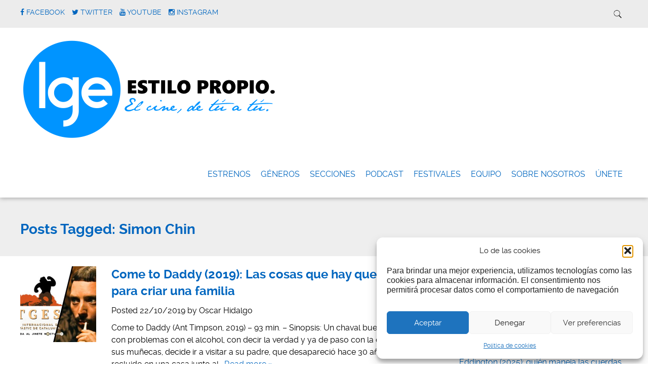

--- FILE ---
content_type: text/html; charset=UTF-8
request_url: https://lgecine.org/tag/simon-chin/
body_size: 13178
content:
<!doctype html>

<!--[if lt IE 7]><html lang="es" class="no-js lt-ie9 lt-ie8 lt-ie7"><![endif]-->
<!--[if (IE 7)&!(IEMobile)]><html lang="es" class="no-js lt-ie9 lt-ie8"><![endif]-->
<!--[if (IE 8)&!(IEMobile)]><html lang="es" class="no-js lt-ie9"><![endif]-->
<!--[if gt IE 8]><!--> <html lang="es" class="no-js"><!--<![endif]-->

	<head>
		<meta charset="utf-8">

				<meta http-equiv="X-UA-Compatible" content="IE=edge">

		<title>LGEcine | Simon Chin</title>

				<meta name="HandheldFriendly" content="True">
		<meta name="MobileOptimized" content="320">
		<meta name="viewport" content="width=device-width, initial-scale=1.0"/>

				<link rel="icon" href="https://lgecine.org/wp-content/uploads/2020/07/1elOmDNd_400x400.png">
		
		<link rel="pingback" href="https://lgecine.org/xmlrpc.php">
		<link rel="stylesheet" href="https://lgecine.org/wp-content/themes/simply-read/style.css">

				<meta name='robots' content='max-image-preview:large' />
	<style>img:is([sizes="auto" i], [sizes^="auto," i]) { contain-intrinsic-size: 3000px 1500px }</style>
	<link rel='dns-prefetch' href='//stats.wp.com' />
<link rel="alternate" type="application/rss+xml" title="LGEcine &raquo; Feed" href="https://lgecine.org/feed/" />
<link rel="alternate" type="application/rss+xml" title="LGEcine &raquo; Feed de los comentarios" href="https://lgecine.org/comments/feed/" />
<link rel="alternate" type="application/rss+xml" title="LGEcine &raquo; Etiqueta Simon Chin del feed" href="https://lgecine.org/tag/simon-chin/feed/" />
<script type="text/javascript">
/* <![CDATA[ */
window._wpemojiSettings = {"baseUrl":"https:\/\/s.w.org\/images\/core\/emoji\/16.0.1\/72x72\/","ext":".png","svgUrl":"https:\/\/s.w.org\/images\/core\/emoji\/16.0.1\/svg\/","svgExt":".svg","source":{"concatemoji":"https:\/\/lgecine.org\/wp-includes\/js\/wp-emoji-release.min.js"}};
/*! This file is auto-generated */
!function(s,n){var o,i,e;function c(e){try{var t={supportTests:e,timestamp:(new Date).valueOf()};sessionStorage.setItem(o,JSON.stringify(t))}catch(e){}}function p(e,t,n){e.clearRect(0,0,e.canvas.width,e.canvas.height),e.fillText(t,0,0);var t=new Uint32Array(e.getImageData(0,0,e.canvas.width,e.canvas.height).data),a=(e.clearRect(0,0,e.canvas.width,e.canvas.height),e.fillText(n,0,0),new Uint32Array(e.getImageData(0,0,e.canvas.width,e.canvas.height).data));return t.every(function(e,t){return e===a[t]})}function u(e,t){e.clearRect(0,0,e.canvas.width,e.canvas.height),e.fillText(t,0,0);for(var n=e.getImageData(16,16,1,1),a=0;a<n.data.length;a++)if(0!==n.data[a])return!1;return!0}function f(e,t,n,a){switch(t){case"flag":return n(e,"\ud83c\udff3\ufe0f\u200d\u26a7\ufe0f","\ud83c\udff3\ufe0f\u200b\u26a7\ufe0f")?!1:!n(e,"\ud83c\udde8\ud83c\uddf6","\ud83c\udde8\u200b\ud83c\uddf6")&&!n(e,"\ud83c\udff4\udb40\udc67\udb40\udc62\udb40\udc65\udb40\udc6e\udb40\udc67\udb40\udc7f","\ud83c\udff4\u200b\udb40\udc67\u200b\udb40\udc62\u200b\udb40\udc65\u200b\udb40\udc6e\u200b\udb40\udc67\u200b\udb40\udc7f");case"emoji":return!a(e,"\ud83e\udedf")}return!1}function g(e,t,n,a){var r="undefined"!=typeof WorkerGlobalScope&&self instanceof WorkerGlobalScope?new OffscreenCanvas(300,150):s.createElement("canvas"),o=r.getContext("2d",{willReadFrequently:!0}),i=(o.textBaseline="top",o.font="600 32px Arial",{});return e.forEach(function(e){i[e]=t(o,e,n,a)}),i}function t(e){var t=s.createElement("script");t.src=e,t.defer=!0,s.head.appendChild(t)}"undefined"!=typeof Promise&&(o="wpEmojiSettingsSupports",i=["flag","emoji"],n.supports={everything:!0,everythingExceptFlag:!0},e=new Promise(function(e){s.addEventListener("DOMContentLoaded",e,{once:!0})}),new Promise(function(t){var n=function(){try{var e=JSON.parse(sessionStorage.getItem(o));if("object"==typeof e&&"number"==typeof e.timestamp&&(new Date).valueOf()<e.timestamp+604800&&"object"==typeof e.supportTests)return e.supportTests}catch(e){}return null}();if(!n){if("undefined"!=typeof Worker&&"undefined"!=typeof OffscreenCanvas&&"undefined"!=typeof URL&&URL.createObjectURL&&"undefined"!=typeof Blob)try{var e="postMessage("+g.toString()+"("+[JSON.stringify(i),f.toString(),p.toString(),u.toString()].join(",")+"));",a=new Blob([e],{type:"text/javascript"}),r=new Worker(URL.createObjectURL(a),{name:"wpTestEmojiSupports"});return void(r.onmessage=function(e){c(n=e.data),r.terminate(),t(n)})}catch(e){}c(n=g(i,f,p,u))}t(n)}).then(function(e){for(var t in e)n.supports[t]=e[t],n.supports.everything=n.supports.everything&&n.supports[t],"flag"!==t&&(n.supports.everythingExceptFlag=n.supports.everythingExceptFlag&&n.supports[t]);n.supports.everythingExceptFlag=n.supports.everythingExceptFlag&&!n.supports.flag,n.DOMReady=!1,n.readyCallback=function(){n.DOMReady=!0}}).then(function(){return e}).then(function(){var e;n.supports.everything||(n.readyCallback(),(e=n.source||{}).concatemoji?t(e.concatemoji):e.wpemoji&&e.twemoji&&(t(e.twemoji),t(e.wpemoji)))}))}((window,document),window._wpemojiSettings);
/* ]]> */
</script>
<link rel='stylesheet' id='slideshow-css' href='https://lgecine.org/wp-content/plugins/slideshow/slideshow.css' type='text/css' media='all' />
<style id='wp-emoji-styles-inline-css' type='text/css'>

	img.wp-smiley, img.emoji {
		display: inline !important;
		border: none !important;
		box-shadow: none !important;
		height: 1em !important;
		width: 1em !important;
		margin: 0 0.07em !important;
		vertical-align: -0.1em !important;
		background: none !important;
		padding: 0 !important;
	}
</style>
<link rel='stylesheet' id='wp-block-library-css' href='https://lgecine.org/wp-includes/css/dist/block-library/style.min.css' type='text/css' media='all' />
<style id='classic-theme-styles-inline-css' type='text/css'>
/*! This file is auto-generated */
.wp-block-button__link{color:#fff;background-color:#32373c;border-radius:9999px;box-shadow:none;text-decoration:none;padding:calc(.667em + 2px) calc(1.333em + 2px);font-size:1.125em}.wp-block-file__button{background:#32373c;color:#fff;text-decoration:none}
</style>
<link rel='stylesheet' id='mediaelement-css' href='https://lgecine.org/wp-includes/js/mediaelement/mediaelementplayer-legacy.min.css' type='text/css' media='all' />
<link rel='stylesheet' id='wp-mediaelement-css' href='https://lgecine.org/wp-includes/js/mediaelement/wp-mediaelement.min.css' type='text/css' media='all' />
<style id='jetpack-sharing-buttons-style-inline-css' type='text/css'>
.jetpack-sharing-buttons__services-list{display:flex;flex-direction:row;flex-wrap:wrap;gap:0;list-style-type:none;margin:5px;padding:0}.jetpack-sharing-buttons__services-list.has-small-icon-size{font-size:12px}.jetpack-sharing-buttons__services-list.has-normal-icon-size{font-size:16px}.jetpack-sharing-buttons__services-list.has-large-icon-size{font-size:24px}.jetpack-sharing-buttons__services-list.has-huge-icon-size{font-size:36px}@media print{.jetpack-sharing-buttons__services-list{display:none!important}}.editor-styles-wrapper .wp-block-jetpack-sharing-buttons{gap:0;padding-inline-start:0}ul.jetpack-sharing-buttons__services-list.has-background{padding:1.25em 2.375em}
</style>
<style id='global-styles-inline-css' type='text/css'>
:root{--wp--preset--aspect-ratio--square: 1;--wp--preset--aspect-ratio--4-3: 4/3;--wp--preset--aspect-ratio--3-4: 3/4;--wp--preset--aspect-ratio--3-2: 3/2;--wp--preset--aspect-ratio--2-3: 2/3;--wp--preset--aspect-ratio--16-9: 16/9;--wp--preset--aspect-ratio--9-16: 9/16;--wp--preset--color--black: #000000;--wp--preset--color--cyan-bluish-gray: #abb8c3;--wp--preset--color--white: #ffffff;--wp--preset--color--pale-pink: #f78da7;--wp--preset--color--vivid-red: #cf2e2e;--wp--preset--color--luminous-vivid-orange: #ff6900;--wp--preset--color--luminous-vivid-amber: #fcb900;--wp--preset--color--light-green-cyan: #7bdcb5;--wp--preset--color--vivid-green-cyan: #00d084;--wp--preset--color--pale-cyan-blue: #8ed1fc;--wp--preset--color--vivid-cyan-blue: #0693e3;--wp--preset--color--vivid-purple: #9b51e0;--wp--preset--gradient--vivid-cyan-blue-to-vivid-purple: linear-gradient(135deg,rgba(6,147,227,1) 0%,rgb(155,81,224) 100%);--wp--preset--gradient--light-green-cyan-to-vivid-green-cyan: linear-gradient(135deg,rgb(122,220,180) 0%,rgb(0,208,130) 100%);--wp--preset--gradient--luminous-vivid-amber-to-luminous-vivid-orange: linear-gradient(135deg,rgba(252,185,0,1) 0%,rgba(255,105,0,1) 100%);--wp--preset--gradient--luminous-vivid-orange-to-vivid-red: linear-gradient(135deg,rgba(255,105,0,1) 0%,rgb(207,46,46) 100%);--wp--preset--gradient--very-light-gray-to-cyan-bluish-gray: linear-gradient(135deg,rgb(238,238,238) 0%,rgb(169,184,195) 100%);--wp--preset--gradient--cool-to-warm-spectrum: linear-gradient(135deg,rgb(74,234,220) 0%,rgb(151,120,209) 20%,rgb(207,42,186) 40%,rgb(238,44,130) 60%,rgb(251,105,98) 80%,rgb(254,248,76) 100%);--wp--preset--gradient--blush-light-purple: linear-gradient(135deg,rgb(255,206,236) 0%,rgb(152,150,240) 100%);--wp--preset--gradient--blush-bordeaux: linear-gradient(135deg,rgb(254,205,165) 0%,rgb(254,45,45) 50%,rgb(107,0,62) 100%);--wp--preset--gradient--luminous-dusk: linear-gradient(135deg,rgb(255,203,112) 0%,rgb(199,81,192) 50%,rgb(65,88,208) 100%);--wp--preset--gradient--pale-ocean: linear-gradient(135deg,rgb(255,245,203) 0%,rgb(182,227,212) 50%,rgb(51,167,181) 100%);--wp--preset--gradient--electric-grass: linear-gradient(135deg,rgb(202,248,128) 0%,rgb(113,206,126) 100%);--wp--preset--gradient--midnight: linear-gradient(135deg,rgb(2,3,129) 0%,rgb(40,116,252) 100%);--wp--preset--font-size--small: 13px;--wp--preset--font-size--medium: 20px;--wp--preset--font-size--large: 36px;--wp--preset--font-size--x-large: 42px;--wp--preset--spacing--20: 0.44rem;--wp--preset--spacing--30: 0.67rem;--wp--preset--spacing--40: 1rem;--wp--preset--spacing--50: 1.5rem;--wp--preset--spacing--60: 2.25rem;--wp--preset--spacing--70: 3.38rem;--wp--preset--spacing--80: 5.06rem;--wp--preset--shadow--natural: 6px 6px 9px rgba(0, 0, 0, 0.2);--wp--preset--shadow--deep: 12px 12px 50px rgba(0, 0, 0, 0.4);--wp--preset--shadow--sharp: 6px 6px 0px rgba(0, 0, 0, 0.2);--wp--preset--shadow--outlined: 6px 6px 0px -3px rgba(255, 255, 255, 1), 6px 6px rgba(0, 0, 0, 1);--wp--preset--shadow--crisp: 6px 6px 0px rgba(0, 0, 0, 1);}:where(.is-layout-flex){gap: 0.5em;}:where(.is-layout-grid){gap: 0.5em;}body .is-layout-flex{display: flex;}.is-layout-flex{flex-wrap: wrap;align-items: center;}.is-layout-flex > :is(*, div){margin: 0;}body .is-layout-grid{display: grid;}.is-layout-grid > :is(*, div){margin: 0;}:where(.wp-block-columns.is-layout-flex){gap: 2em;}:where(.wp-block-columns.is-layout-grid){gap: 2em;}:where(.wp-block-post-template.is-layout-flex){gap: 1.25em;}:where(.wp-block-post-template.is-layout-grid){gap: 1.25em;}.has-black-color{color: var(--wp--preset--color--black) !important;}.has-cyan-bluish-gray-color{color: var(--wp--preset--color--cyan-bluish-gray) !important;}.has-white-color{color: var(--wp--preset--color--white) !important;}.has-pale-pink-color{color: var(--wp--preset--color--pale-pink) !important;}.has-vivid-red-color{color: var(--wp--preset--color--vivid-red) !important;}.has-luminous-vivid-orange-color{color: var(--wp--preset--color--luminous-vivid-orange) !important;}.has-luminous-vivid-amber-color{color: var(--wp--preset--color--luminous-vivid-amber) !important;}.has-light-green-cyan-color{color: var(--wp--preset--color--light-green-cyan) !important;}.has-vivid-green-cyan-color{color: var(--wp--preset--color--vivid-green-cyan) !important;}.has-pale-cyan-blue-color{color: var(--wp--preset--color--pale-cyan-blue) !important;}.has-vivid-cyan-blue-color{color: var(--wp--preset--color--vivid-cyan-blue) !important;}.has-vivid-purple-color{color: var(--wp--preset--color--vivid-purple) !important;}.has-black-background-color{background-color: var(--wp--preset--color--black) !important;}.has-cyan-bluish-gray-background-color{background-color: var(--wp--preset--color--cyan-bluish-gray) !important;}.has-white-background-color{background-color: var(--wp--preset--color--white) !important;}.has-pale-pink-background-color{background-color: var(--wp--preset--color--pale-pink) !important;}.has-vivid-red-background-color{background-color: var(--wp--preset--color--vivid-red) !important;}.has-luminous-vivid-orange-background-color{background-color: var(--wp--preset--color--luminous-vivid-orange) !important;}.has-luminous-vivid-amber-background-color{background-color: var(--wp--preset--color--luminous-vivid-amber) !important;}.has-light-green-cyan-background-color{background-color: var(--wp--preset--color--light-green-cyan) !important;}.has-vivid-green-cyan-background-color{background-color: var(--wp--preset--color--vivid-green-cyan) !important;}.has-pale-cyan-blue-background-color{background-color: var(--wp--preset--color--pale-cyan-blue) !important;}.has-vivid-cyan-blue-background-color{background-color: var(--wp--preset--color--vivid-cyan-blue) !important;}.has-vivid-purple-background-color{background-color: var(--wp--preset--color--vivid-purple) !important;}.has-black-border-color{border-color: var(--wp--preset--color--black) !important;}.has-cyan-bluish-gray-border-color{border-color: var(--wp--preset--color--cyan-bluish-gray) !important;}.has-white-border-color{border-color: var(--wp--preset--color--white) !important;}.has-pale-pink-border-color{border-color: var(--wp--preset--color--pale-pink) !important;}.has-vivid-red-border-color{border-color: var(--wp--preset--color--vivid-red) !important;}.has-luminous-vivid-orange-border-color{border-color: var(--wp--preset--color--luminous-vivid-orange) !important;}.has-luminous-vivid-amber-border-color{border-color: var(--wp--preset--color--luminous-vivid-amber) !important;}.has-light-green-cyan-border-color{border-color: var(--wp--preset--color--light-green-cyan) !important;}.has-vivid-green-cyan-border-color{border-color: var(--wp--preset--color--vivid-green-cyan) !important;}.has-pale-cyan-blue-border-color{border-color: var(--wp--preset--color--pale-cyan-blue) !important;}.has-vivid-cyan-blue-border-color{border-color: var(--wp--preset--color--vivid-cyan-blue) !important;}.has-vivid-purple-border-color{border-color: var(--wp--preset--color--vivid-purple) !important;}.has-vivid-cyan-blue-to-vivid-purple-gradient-background{background: var(--wp--preset--gradient--vivid-cyan-blue-to-vivid-purple) !important;}.has-light-green-cyan-to-vivid-green-cyan-gradient-background{background: var(--wp--preset--gradient--light-green-cyan-to-vivid-green-cyan) !important;}.has-luminous-vivid-amber-to-luminous-vivid-orange-gradient-background{background: var(--wp--preset--gradient--luminous-vivid-amber-to-luminous-vivid-orange) !important;}.has-luminous-vivid-orange-to-vivid-red-gradient-background{background: var(--wp--preset--gradient--luminous-vivid-orange-to-vivid-red) !important;}.has-very-light-gray-to-cyan-bluish-gray-gradient-background{background: var(--wp--preset--gradient--very-light-gray-to-cyan-bluish-gray) !important;}.has-cool-to-warm-spectrum-gradient-background{background: var(--wp--preset--gradient--cool-to-warm-spectrum) !important;}.has-blush-light-purple-gradient-background{background: var(--wp--preset--gradient--blush-light-purple) !important;}.has-blush-bordeaux-gradient-background{background: var(--wp--preset--gradient--blush-bordeaux) !important;}.has-luminous-dusk-gradient-background{background: var(--wp--preset--gradient--luminous-dusk) !important;}.has-pale-ocean-gradient-background{background: var(--wp--preset--gradient--pale-ocean) !important;}.has-electric-grass-gradient-background{background: var(--wp--preset--gradient--electric-grass) !important;}.has-midnight-gradient-background{background: var(--wp--preset--gradient--midnight) !important;}.has-small-font-size{font-size: var(--wp--preset--font-size--small) !important;}.has-medium-font-size{font-size: var(--wp--preset--font-size--medium) !important;}.has-large-font-size{font-size: var(--wp--preset--font-size--large) !important;}.has-x-large-font-size{font-size: var(--wp--preset--font-size--x-large) !important;}
:where(.wp-block-post-template.is-layout-flex){gap: 1.25em;}:where(.wp-block-post-template.is-layout-grid){gap: 1.25em;}
:where(.wp-block-columns.is-layout-flex){gap: 2em;}:where(.wp-block-columns.is-layout-grid){gap: 2em;}
:root :where(.wp-block-pullquote){font-size: 1.5em;line-height: 1.6;}
</style>
<link rel='stylesheet' id='cmplz-general-css' href='https://lgecine.org/wp-content/plugins/complianz-gdpr/assets/css/cookieblocker.min.css' type='text/css' media='all' />
<link rel='stylesheet' id='simplyread-font-css' href='https://lgecine.org/wp-content/themes/simply-read/css/font-awesome.css' type='text/css' media='all' />
<link rel='stylesheet' id='simplyread-stylesheet-css' href='https://lgecine.org/wp-content/themes/simply-read/library/css/style.css' type='text/css' media='all' />
<!--[if lt IE 9]>
<link rel='stylesheet' id='simplyread-ie-only-css' href='https://lgecine.org/wp-content/themes/simply-read/library/css/ie.css' type='text/css' media='all' />
<![endif]-->
<link rel='stylesheet' id='simplyreadFonts-css' href='https://lgecine.org/wp-content/themes/simply-read/fonts/raleway-font.css' type='text/css' media='all' />
<script type="text/javascript" src="https://lgecine.org/wp-includes/js/jquery/jquery.min.js" id="jquery-core-js"></script>
<script type="text/javascript" src="https://lgecine.org/wp-includes/js/jquery/jquery-migrate.min.js" id="jquery-migrate-js"></script>
<script type="text/javascript" src="https://lgecine.org/wp-content/themes/simply-read/library/js/libs/modernizr.custom.min.js" id="simplyread-modernizr-js"></script>
<link rel="https://api.w.org/" href="https://lgecine.org/wp-json/" /><link rel="alternate" title="JSON" type="application/json" href="https://lgecine.org/wp-json/wp/v2/tags/5284" />	<style>img#wpstats{display:none}</style>
					<style>.cmplz-hidden {
					display: none !important;
				}</style>    <style>
       .divider-title span,body.home .pagination, body.blog .pagination{background:#ffffff;}
      .social-icons a,nav[role="navigation"] .nav li a,#logo a,footer.footer[role="contentinfo"] p,.blog-list .item h2,
      .divider-title span,.widget:first-child h4,.widgettitle,a, a:visited,.widget ul li,.article-header h1,h1,h2,h3,h4,h5,h6,a,
      a:hover,.social-icons a:hover,.pagination .current,body .pagination li a
       { 
        color: #0066bf;
      }
      .divider-title:before,.widget #wp-calendar thead
      {
        border-top:1px solid #0066bf;
      }
      .widgettitle,nav[role="navigation"] .nav li.current_page_item a{
        border-bottom: 2px solid #0066bf;
      }
      .entry-content blockquote{
        border-left: 1px solid #0066bf;
      }
      body .pagination li span{
        border:2px solid #0066bf;
      }
      .search-bar input.search-field[type="search"]:focus,nav[role="navigation"] .nav li ul li a{
        border:1px solid #0066bf;
      }
      button, body .comment-reply-link, .blue-btn, .comment-reply-link, #submit, html input[type="button"], input[type="reset"], input[type="submit"],.nav li ul.sub-menu, .nav li ul.children,
     nav[role="navigation"] .nav li ul li a:hover,nav[role="navigation"] .nav li ul li a:focus,nav[role="navigation"] .nav li ul li a,.entry-content th{
        background: #0066bf;
      }
      .blue-btn:hover, .comment-reply-link:hover, #submit:hover, .blue-btn:focus, .comment-reply-link:focus, #submit:focus {
       background-color: #0066bf }
      .blue-btn:active, .comment-reply-link:active, #submit:active {
       background-color: #0066bf }
      @media screen and (max-width: 1039px) {
        #main-navigation{
          background: #0066bf;
        }
      }
     
    </style>
  		
	</head>

	<body data-rsssl=1 data-cmplz=1 class="archive tag tag-simon-chin tag-5284 wp-custom-logo wp-theme-simply-read">

		<div id="container">

			<header class="header" role="banner" style="background:url()no-repeat;background-size:cover;">
				<div class="top-area">
					<div id="inner-header" class="wrap cf">
                <div class="social-icons">
		                     <a href="http://www.facebook.com/LGEcine" class="social-tw" title="http://www.facebook.com/LGEcine" target="_blank">
          <i class="fa fa-facebook"></i> 
          <span>Facebook</span>
        </a>
               <a href="https://x.com/LGEcine" class="social-tw" title="https://x.com/LGEcine" target="_blank">
          <i class="fa fa-twitter"></i> 
          <span>Twitter</span>
        </a>
               <a href="https://www.youtube.com/user/lgecineorg/videos" class="social-tw" title="https://www.youtube.com/user/lgecineorg/videos" target="_blank">
          <i class="fa fa-youtube"></i> 
          <span>Youtube</span>
        </a>
               <a href="http://instagram.com/lgecine" class="social-tw" title="http://instagram.com/lgecine" target="_blank">
          <i class="fa fa-instagram"></i> 
          <span>Instagram</span>
        </a>
                      </div> <!-- social-icons-->
                <div class="search-bar">
                    <form role="search" method="get" class="search-form" action="https://lgecine.org/">
					    <label>
					        <input type="search" class="search-field" placeholder="Search" value="" name="s" title="Search for:" />
					    </label>
    					<input type="submit" class="search-submit" value="Search" />
					</form>
                </div> <!--search -->
                <div class="clear"></div>
            </div> <!-- inner-header -->
            </div> <!-- top-area -->
				<div id="inner-header" class="wrap cf">

										<p id="logo" class="h1"><a href="https://lgecine.org" rel="nofollow"><img src="https://lgecine.org/wp-content/uploads/2015/08/detuatu21.png" alt="LGEcine" /></a></p>
					 					<div id="responsive-nav">
            				<img src="https://lgecine.org/wp-content/themes/simply-read/images/nav.png" alt="Nav">
       					 </div>
       					 <div class="clear no-display"></div>
       					 <nav role="navigation" id="main-navigation">
       					 									<ul id="menu-numero-dos" class="nav top-nav cf"><li id="menu-item-36351" class="menu-item menu-item-type-taxonomy menu-item-object-category menu-item-36351"><a href="https://lgecine.org/category/criticas-de-cartelera/">Estrenos</a></li>
<li id="menu-item-34579" class="menu-item menu-item-type-post_type menu-item-object-page menu-item-34579"><a href="https://lgecine.org/generos/">Géneros</a></li>
<li id="menu-item-50181" class="menu-item menu-item-type-post_type menu-item-object-page menu-item-50181"><a href="https://lgecine.org/secciones/">Secciones</a></li>
<li id="menu-item-53054" class="menu-item menu-item-type-taxonomy menu-item-object-category menu-item-53054"><a href="https://lgecine.org/category/podcast-la-butaca-perdida/">Podcast</a></li>
<li id="menu-item-50047" class="menu-item menu-item-type-post_type menu-item-object-page menu-item-50047"><a href="https://lgecine.org/festivales/">FESTIVALES</a></li>
<li id="menu-item-34580" class="menu-item menu-item-type-post_type menu-item-object-page menu-item-34580"><a href="https://lgecine.org/equipo/">Equipo</a></li>
<li id="menu-item-50395" class="menu-item menu-item-type-post_type menu-item-object-page menu-item-50395"><a href="https://lgecine.org/quienes-somos/">Sobre nosotros</a></li>
<li id="menu-item-51792" class="menu-item menu-item-type-post_type menu-item-object-page menu-item-51792"><a href="https://lgecine.org/unete-2/">ÚNETE</a></li>
</ul>													</nav>

				</div>

			</header>

			<div id="content">
				<header class="article-header">
					<div id="inner-content" class="wrap cf">
															<h1 class="archive-title h2">
									<span>Posts Tagged:</span> Simon Chin								</h1>

													</div>
				</header>

				<div id="inner-content" class="wrap cf">

						<div id="main" class="m-all t-2of3 d-5of7 cf" role="main">

							
							<article id="post-51483" class="cf archive post-51483 post type-post status-publish format-standard has-post-thumbnail hentry category-festivales-2 category-comedia tag-alla-rouba tag-ant-timpson tag-cine-canadiense tag-comedia-negra tag-daniel-katz tag-elijah-wood tag-festival-de-sitges tag-festival-de-sitges-2019 tag-garfield-wilson tag-karl-steven tag-madeleine-sami tag-martin-donovan tag-michael-smiley tag-ona-grauer tag-raresh-dimofte tag-simon-chin tag-sitges-2019 tag-stephen-mchattie tag-toby-harvard" role="article">
								 <a href="https://lgecine.org/2019/10/come-to-daddy-2019-las-cosas-que-hay-que-hacer-para-criar-una-familia/" title="Come to Daddy (2019): Las cosas que hay que hacer para criar una familia">  <img src="https://lgecine.org/wp-content/uploads/2019/10/come-to-daddy-sitges-300x300.jpg" alt="Featured Image" > 
									</a>
																<section class="entry-content cf">

									<h3 class="h2 entry-title"><a href="https://lgecine.org/2019/10/come-to-daddy-2019-las-cosas-que-hay-que-hacer-para-criar-una-familia/" rel="bookmark" title="Come to Daddy (2019): Las cosas que hay que hacer para criar una familia">Come to Daddy (2019): Las cosas que hay que hacer para criar una familia</a></h3>
									<p class="byline vcard">Posted <time class="updated" datetime="22/10/2019" pubdate>22/10/2019</time> by <span class="author">Oscar Hidalgo</span></p>

									<p>Come to Daddy (Ant Timpson, 2019) &#8211; 93 min. &#8211; Sinopsis: Un chaval bueno para nada, con problemas con el alcohol, con decir la verdad y ya de paso con la configuración de sus muñecas, decide ir a visitar a su padre, que desapareció hace 30 años. Este vive recluido en una casa junto al&#8230;  <a class="excerpt-read-more" href="https://lgecine.org/2019/10/come-to-daddy-2019-las-cosas-que-hay-que-hacer-para-criar-una-familia/" title="Read Come to Daddy (2019): Las cosas que hay que hacer para criar una familia">Read more &raquo;</a></p>

								</section>

							</article>

							
									
							
						</div>

					<div id="sidebar1" class="sidebar m-all t-1of3 d-2of7 last-col cf" role="complementary">

	
		<div id="search-3" class="widget widget_search"><form role="search" method="get" id="searchform" class="searchform" action="https://lgecine.org/">
				<div>
					<label class="screen-reader-text" for="s">Buscar:</label>
					<input type="text" value="" name="s" id="s" />
					<input type="submit" id="searchsubmit" value="Buscar" />
				</div>
			</form></div>
		<div id="recent-posts-2" class="widget widget_recent_entries">
		<h4 class="widgettitle">Entradas recientes</h4>
		<ul>
											<li>
					<a href="https://lgecine.org/2026/01/eloy-de-la-iglesia-adicto-al-cine/">Eloy de la Iglesia, adicto al cine (2025): Homenaje al quinqui entre quinquis</a>
									</li>
											<li>
					<a href="https://lgecine.org/2025/12/eddington/">Eddington (2025): quién maneja las cuerdas</a>
									</li>
											<li>
					<a href="https://lgecine.org/2025/12/podcast-lbp-34-bala-extra/">Podcast: La butaca perdida 34 (Bala extra) | Máquinas del tiempo</a>
									</li>
											<li>
					<a href="https://lgecine.org/2025/12/blue-moon/">Blue Moon (2025): Lo que brilla y ciega también puede herir</a>
									</li>
											<li>
					<a href="https://lgecine.org/2025/12/podcast-el-tiro-por-la-culata-african-kung-fu-nazis/">Podcast: El tiro por la culata | African Kung-Fu Nazis 1 y 2</a>
									</li>
					</ul>

		</div><div id="categories-2" class="widget widget_categories"><h4 class="widgettitle">Categorías</h4><form action="https://lgecine.org" method="get"><label class="screen-reader-text" for="cat">Categorías</label><select  name='cat' id='cat' class='postform'>
	<option value='-1'>Elegir la categoría</option>
	<option class="level-0" value="1183">&#8211; Críticas de Cartelera</option>
	<option class="level-0" value="1363">&#8211; Entrevistas</option>
	<option class="level-0" value="1465">&#8211; Festivales</option>
	<option class="level-0" value="1458">&#8211; Frases de cine</option>
	<option class="level-0" value="1463">&#8211; Listas</option>
	<option class="level-0" value="6792">&#8211; Podcast: La butaca perdida</option>
	<option class="level-0" value="6820">&#8211; Somos cortitos</option>
	<option class="level-0" value="2029">-Series a examen</option>
	<option class="level-0" value="161">Acción</option>
	<option class="level-0" value="1188">Aventuras</option>
	<option class="level-0" value="69">Bélico</option>
	<option class="level-0" value="1230">Ciencia ficción</option>
	<option class="level-0" value="1284">Cine negro</option>
	<option class="level-0" value="57">Comedia</option>
	<option class="level-0" value="702">Documental</option>
	<option class="level-0" value="53">Drama</option>
	<option class="level-0" value="622">Erótico</option>
	<option class="level-0" value="12128">Familiar</option>
	<option class="level-0" value="1184">Fantástico</option>
	<option class="level-0" value="1193">Intriga</option>
	<option class="level-0" value="1448">Musical</option>
	<option class="level-0" value="10785">Nicolas Cage</option>
	<option class="level-0" value="101">Romance</option>
	<option class="level-0" value="208">Terror</option>
	<option class="level-0" value="7093">Thriller</option>
	<option class="level-0" value="1246">Western</option>
</select>
</form><script type="text/javascript">
/* <![CDATA[ */

(function() {
	var dropdown = document.getElementById( "cat" );
	function onCatChange() {
		if ( dropdown.options[ dropdown.selectedIndex ].value > 0 ) {
			dropdown.parentNode.submit();
		}
	}
	dropdown.onchange = onCatChange;
})();

/* ]]> */
</script>
</div><div id="text-2" class="widget widget_text">			<div class="textwidget"><script async src="//pagead2.googlesyndication.com/pagead/js/adsbygoogle.js"></script>
<!-- Bloque 2 lateral widget -->
<ins class="adsbygoogle"
     style="display:inline-block;width:300px;height:250px"
     data-ad-client="ca-pub-8647075397374391"
     data-ad-slot="3851647867"></ins>
<script>
(adsbygoogle = window.adsbygoogle || []).push({});
</script></div>
		</div><div id="text-3" class="widget widget_text">			<div class="textwidget"><script async src="//pagead2.googlesyndication.com/pagead/js/adsbygoogle.js"></script>
<!-- lateral grande -->
<ins class="adsbygoogle"
     style="display:inline-block;width:300px;height:600px"
     data-ad-client="ca-pub-8647075397374391"
     data-ad-slot="6389325066"></ins>
<script>
(adsbygoogle = window.adsbygoogle || []).push({});
</script></div>
		</div><div id="ko_fi_widget-2" class="widget ko_fi_widget"><h4 class="widgettitle">¿Nos invitas a un cafecillo?</h4><p>Si te gusta nuestra web puedes echar limosna a estos pobres diablos </p><div class="ko-fi-button" data-text="Buy me a coffee!" data-color="#FF5F5F" data-code="lgecine" id="ko_fi_widget_2Html" style="float: none; text-align: left;" data-title=""></div></div>
	
</div>
				</div>

			</div>

			<footer class="footer" role="contentinfo">

				<div id="inner-footer" class="wrap cf">

					<div class="social-icons footer-social">
		           		         <a href="http://www.facebook.com/LGEcine" class="social-tw" title="http://www.facebook.com/LGEcine" target="_blank">
          <i class="fa fa-facebook"></i> 
          <span>Facebook</span>
        </a>
               <a href="https://x.com/LGEcine" class="social-tw" title="https://x.com/LGEcine" target="_blank">
          <i class="fa fa-twitter"></i> 
          <span>Twitter</span>
        </a>
               <a href="https://www.youtube.com/user/lgecineorg/videos" class="social-tw" title="https://www.youtube.com/user/lgecineorg/videos" target="_blank">
          <i class="fa fa-youtube"></i> 
          <span>Youtube</span>
        </a>
               <a href="http://instagram.com/lgecine" class="social-tw" title="http://instagram.com/lgecine" target="_blank">
          <i class="fa fa-instagram"></i> 
          <span>Instagram</span>
        </a>
                      	</div> <!-- social-icons-->

					<p class="source-org copyright">
						 &#169; 2026 LGEcine 
						<span>						</span>
					</p>

				</div>

			</footer>

		</div>

		<script type="speculationrules">
{"prefetch":[{"source":"document","where":{"and":[{"href_matches":"\/*"},{"not":{"href_matches":["\/wp-*.php","\/wp-admin\/*","\/wp-content\/uploads\/*","\/wp-content\/*","\/wp-content\/plugins\/*","\/wp-content\/themes\/simply-read\/*","\/*\\?(.+)"]}},{"not":{"selector_matches":"a[rel~=\"nofollow\"]"}},{"not":{"selector_matches":".no-prefetch, .no-prefetch a"}}]},"eagerness":"conservative"}]}
</script>

<!-- Consent Management powered by Complianz | GDPR/CCPA Cookie Consent https://wordpress.org/plugins/complianz-gdpr -->
<div id="cmplz-cookiebanner-container"><div class="cmplz-cookiebanner cmplz-hidden banner-1 bottom-right-view-preferences optin cmplz-bottom-right cmplz-categories-type-view-preferences" aria-modal="true" data-nosnippet="true" role="dialog" aria-live="polite" aria-labelledby="cmplz-header-1-optin" aria-describedby="cmplz-message-1-optin">
	<div class="cmplz-header">
		<div class="cmplz-logo"></div>
		<div class="cmplz-title" id="cmplz-header-1-optin">Lo de las cookies</div>
		<div class="cmplz-close" tabindex="0" role="button" aria-label="Cerrar ventana">
			<svg aria-hidden="true" focusable="false" data-prefix="fas" data-icon="times" class="svg-inline--fa fa-times fa-w-11" role="img" xmlns="http://www.w3.org/2000/svg" viewBox="0 0 352 512"><path fill="currentColor" d="M242.72 256l100.07-100.07c12.28-12.28 12.28-32.19 0-44.48l-22.24-22.24c-12.28-12.28-32.19-12.28-44.48 0L176 189.28 75.93 89.21c-12.28-12.28-32.19-12.28-44.48 0L9.21 111.45c-12.28 12.28-12.28 32.19 0 44.48L109.28 256 9.21 356.07c-12.28 12.28-12.28 32.19 0 44.48l22.24 22.24c12.28 12.28 32.2 12.28 44.48 0L176 322.72l100.07 100.07c12.28 12.28 32.2 12.28 44.48 0l22.24-22.24c12.28-12.28 12.28-32.19 0-44.48L242.72 256z"></path></svg>
		</div>
	</div>

	<div class="cmplz-divider cmplz-divider-header"></div>
	<div class="cmplz-body">
		<div class="cmplz-message" id="cmplz-message-1-optin"><span style="font-family: Arial, sans-serif"><span style="font-size: medium">Para brindar una mejor experiencia, utilizamos tecnologías como las cookies para almacenar información. El consentimiento nos permitirá procesar datos como el comportamiento de navegación</span></span><br />
<p class="western"></p></div>
		<!-- categories start -->
		<div class="cmplz-categories">
			<details class="cmplz-category cmplz-functional" >
				<summary>
						<span class="cmplz-category-header">
							<span class="cmplz-category-title">Funcionales</span>
							<span class='cmplz-always-active'>
								<span class="cmplz-banner-checkbox">
									<input type="checkbox"
										   id="cmplz-functional-optin"
										   data-category="cmplz_functional"
										   class="cmplz-consent-checkbox cmplz-functional"
										   size="40"
										   value="1"/>
									<label class="cmplz-label" for="cmplz-functional-optin"><span class="screen-reader-text">Funcionales</span></label>
								</span>
								Siempre activo							</span>
							<span class="cmplz-icon cmplz-open">
								<svg xmlns="http://www.w3.org/2000/svg" viewBox="0 0 448 512"  height="18" ><path d="M224 416c-8.188 0-16.38-3.125-22.62-9.375l-192-192c-12.5-12.5-12.5-32.75 0-45.25s32.75-12.5 45.25 0L224 338.8l169.4-169.4c12.5-12.5 32.75-12.5 45.25 0s12.5 32.75 0 45.25l-192 192C240.4 412.9 232.2 416 224 416z"/></svg>
							</span>
						</span>
				</summary>
				<div class="cmplz-description">
					<span class="cmplz-description-functional">The technical storage or access is strictly necessary for the legitimate purpose of enabling the use of a specific service explicitly requested by the subscriber or user, or for the sole purpose of carrying out the transmission of a communication over an electronic communications network.</span>
				</div>
			</details>

			<details class="cmplz-category cmplz-preferences" >
				<summary>
						<span class="cmplz-category-header">
							<span class="cmplz-category-title">Preferencias</span>
							<span class="cmplz-banner-checkbox">
								<input type="checkbox"
									   id="cmplz-preferences-optin"
									   data-category="cmplz_preferences"
									   class="cmplz-consent-checkbox cmplz-preferences"
									   size="40"
									   value="1"/>
								<label class="cmplz-label" for="cmplz-preferences-optin"><span class="screen-reader-text">Preferencias</span></label>
							</span>
							<span class="cmplz-icon cmplz-open">
								<svg xmlns="http://www.w3.org/2000/svg" viewBox="0 0 448 512"  height="18" ><path d="M224 416c-8.188 0-16.38-3.125-22.62-9.375l-192-192c-12.5-12.5-12.5-32.75 0-45.25s32.75-12.5 45.25 0L224 338.8l169.4-169.4c12.5-12.5 32.75-12.5 45.25 0s12.5 32.75 0 45.25l-192 192C240.4 412.9 232.2 416 224 416z"/></svg>
							</span>
						</span>
				</summary>
				<div class="cmplz-description">
					<span class="cmplz-description-preferences">El almacenamiento o acceso técnico es necesario para la finalidad legítima de almacenar preferencias no solicitadas por el abonado o usuario.</span>
				</div>
			</details>

			<details class="cmplz-category cmplz-statistics" >
				<summary>
						<span class="cmplz-category-header">
							<span class="cmplz-category-title">Estadísticas</span>
							<span class="cmplz-banner-checkbox">
								<input type="checkbox"
									   id="cmplz-statistics-optin"
									   data-category="cmplz_statistics"
									   class="cmplz-consent-checkbox cmplz-statistics"
									   size="40"
									   value="1"/>
								<label class="cmplz-label" for="cmplz-statistics-optin"><span class="screen-reader-text">Estadísticas</span></label>
							</span>
							<span class="cmplz-icon cmplz-open">
								<svg xmlns="http://www.w3.org/2000/svg" viewBox="0 0 448 512"  height="18" ><path d="M224 416c-8.188 0-16.38-3.125-22.62-9.375l-192-192c-12.5-12.5-12.5-32.75 0-45.25s32.75-12.5 45.25 0L224 338.8l169.4-169.4c12.5-12.5 32.75-12.5 45.25 0s12.5 32.75 0 45.25l-192 192C240.4 412.9 232.2 416 224 416z"/></svg>
							</span>
						</span>
				</summary>
				<div class="cmplz-description">
					<span class="cmplz-description-statistics">El almacenamiento o acceso técnico que es utilizado exclusivamente con fines estadísticos.</span>
					<span class="cmplz-description-statistics-anonymous">The technical storage or access that is used exclusively for anonymous statistical purposes. Without a subpoena, voluntary compliance on the part of your Internet Service Provider, or additional records from a third party, information stored or retrieved for this purpose alone cannot usually be used to identify you.</span>
				</div>
			</details>
			<details class="cmplz-category cmplz-marketing" >
				<summary>
						<span class="cmplz-category-header">
							<span class="cmplz-category-title">Marketing</span>
							<span class="cmplz-banner-checkbox">
								<input type="checkbox"
									   id="cmplz-marketing-optin"
									   data-category="cmplz_marketing"
									   class="cmplz-consent-checkbox cmplz-marketing"
									   size="40"
									   value="1"/>
								<label class="cmplz-label" for="cmplz-marketing-optin"><span class="screen-reader-text">Marketing</span></label>
							</span>
							<span class="cmplz-icon cmplz-open">
								<svg xmlns="http://www.w3.org/2000/svg" viewBox="0 0 448 512"  height="18" ><path d="M224 416c-8.188 0-16.38-3.125-22.62-9.375l-192-192c-12.5-12.5-12.5-32.75 0-45.25s32.75-12.5 45.25 0L224 338.8l169.4-169.4c12.5-12.5 32.75-12.5 45.25 0s12.5 32.75 0 45.25l-192 192C240.4 412.9 232.2 416 224 416z"/></svg>
							</span>
						</span>
				</summary>
				<div class="cmplz-description">
					<span class="cmplz-description-marketing">The technical storage or access is required to create user profiles to send advertising, or to track the user on a website or across several websites for similar marketing purposes.</span>
				</div>
			</details>
		</div><!-- categories end -->
			</div>

	<div class="cmplz-links cmplz-information">
		<ul>
			<li><a class="cmplz-link cmplz-manage-options cookie-statement" href="#" data-relative_url="#cmplz-manage-consent-container">Administrar opciones</a></li>
			<li><a class="cmplz-link cmplz-manage-third-parties cookie-statement" href="#" data-relative_url="#cmplz-cookies-overview">Gestionar los servicios</a></li>
			<li><a class="cmplz-link cmplz-manage-vendors tcf cookie-statement" href="#" data-relative_url="#cmplz-tcf-wrapper">Gestionar {vendor_count} proveedores</a></li>
			<li><a class="cmplz-link cmplz-external cmplz-read-more-purposes tcf" target="_blank" rel="noopener noreferrer nofollow" href="https://cookiedatabase.org/tcf/purposes/" aria-label="Lee más acerca de los fines de TCF en la base de datos de cookies">Leer más sobre estos propósitos</a></li>
		</ul>
			</div>

	<div class="cmplz-divider cmplz-footer"></div>

	<div class="cmplz-buttons">
		<button class="cmplz-btn cmplz-accept">Aceptar</button>
		<button class="cmplz-btn cmplz-deny">Denegar</button>
		<button class="cmplz-btn cmplz-view-preferences">Ver preferencias</button>
		<button class="cmplz-btn cmplz-save-preferences">Guardar preferencias</button>
		<a class="cmplz-btn cmplz-manage-options tcf cookie-statement" href="#" data-relative_url="#cmplz-manage-consent-container">Ver preferencias</a>
			</div>

	
	<div class="cmplz-documents cmplz-links">
		<ul>
			<li><a class="cmplz-link cookie-statement" href="#" data-relative_url="">{title}</a></li>
			<li><a class="cmplz-link privacy-statement" href="#" data-relative_url="">{title}</a></li>
			<li><a class="cmplz-link impressum" href="#" data-relative_url="">{title}</a></li>
		</ul>
			</div>
</div>
</div>
					<div id="cmplz-manage-consent" data-nosnippet="true"><button class="cmplz-btn cmplz-hidden cmplz-manage-consent manage-consent-1">Manage consent</button>

</div><script type="text/javascript" src="https://lgecine.org/wp-content/plugins/slideshow/slideshow.js" id="slideshow-js"></script>
<script type="text/javascript" id="jetpack-stats-js-before">
/* <![CDATA[ */
_stq = window._stq || [];
_stq.push([ "view", {"v":"ext","blog":"83962314","post":"0","tz":"2","srv":"lgecine.org","arch_tag":"simon-chin","arch_results":"1","j":"1:15.4"} ]);
_stq.push([ "clickTrackerInit", "83962314", "0" ]);
/* ]]> */
</script>
<script data-service="jetpack-statistics" data-category="statistics" type="text/plain" data-cmplz-src="https://stats.wp.com/e-202604.js" id="jetpack-stats-js" defer="defer" data-wp-strategy="defer"></script>
<script type="text/javascript" src="https://lgecine.org/wp-includes/js/jquery/ui/effect.min.js" id="jquery-effects-core-js"></script>
<script type="text/javascript" src="https://lgecine.org/wp-includes/js/jquery/ui/effect-slide.min.js" id="jquery-effects-slide-js"></script>
<script type="text/javascript" src="https://lgecine.org/wp-content/themes/simply-read/library/js/scripts.js" id="simplyread-js-js"></script>
<script type="text/javascript" id="cmplz-cookiebanner-js-extra">
/* <![CDATA[ */
var complianz = {"prefix":"cmplz_","user_banner_id":"1","set_cookies":[],"block_ajax_content":"","banner_version":"23","version":"7.4.4.2","store_consent":"","do_not_track_enabled":"1","consenttype":"optin","region":"eu","geoip":"","dismiss_timeout":"","disable_cookiebanner":"","soft_cookiewall":"","dismiss_on_scroll":"","cookie_expiry":"365","url":"https:\/\/lgecine.org\/wp-json\/complianz\/v1\/","locale":"lang=es&locale=es_ES","set_cookies_on_root":"","cookie_domain":"","current_policy_id":"15","cookie_path":"\/","categories":{"statistics":"estad\u00edsticas","marketing":"m\u00e1rketing"},"tcf_active":"","placeholdertext":"Haz clic para aceptar cookies de marketing y permitir este contenido","css_file":"https:\/\/lgecine.org\/wp-content\/uploads\/complianz\/css\/banner-{banner_id}-{type}.css?v=23","page_links":{"eu":{"cookie-statement":{"title":"Pol\u00edtica de cookies ","url":"https:\/\/lgecine.org\/politica-de-cookies-ue\/"}}},"tm_categories":"","forceEnableStats":"","preview":"","clean_cookies":"","aria_label":"Haz clic para aceptar cookies de marketing y permitir este contenido"};
/* ]]> */
</script>
<script defer type="text/javascript" src="https://lgecine.org/wp-content/plugins/complianz-gdpr/cookiebanner/js/complianz.min.js" id="cmplz-cookiebanner-js"></script>
<script type="text/javascript" id="cmplz-cookiebanner-js-after">
/* <![CDATA[ */
	let cmplzBlockedContent = document.querySelector('.cmplz-blocked-content-notice');
	if ( cmplzBlockedContent) {
	        cmplzBlockedContent.addEventListener('click', function(event) {
            event.stopPropagation();
        });
	}
    
/* ]]> */
</script>
<script type="text/javascript" src="https://storage.ko-fi.com/cdn/widget/Widget_2.js" id="ko-fi-button-widget-js"></script>
<script type="text/javascript" src="https://lgecine.org/wp-content/plugins/ko-fi-button/js/widget.js" id="ko-fi-button-js"></script>
	</body>

</html> <!-- end of site. what a ride! -->

--- FILE ---
content_type: text/html; charset=utf-8
request_url: https://www.google.com/recaptcha/api2/aframe
body_size: 269
content:
<!DOCTYPE HTML><html><head><meta http-equiv="content-type" content="text/html; charset=UTF-8"></head><body><script nonce="XOVPna5QNOs6KNHRMDA6pw">/** Anti-fraud and anti-abuse applications only. See google.com/recaptcha */ try{var clients={'sodar':'https://pagead2.googlesyndication.com/pagead/sodar?'};window.addEventListener("message",function(a){try{if(a.source===window.parent){var b=JSON.parse(a.data);var c=clients[b['id']];if(c){var d=document.createElement('img');d.src=c+b['params']+'&rc='+(localStorage.getItem("rc::a")?sessionStorage.getItem("rc::b"):"");window.document.body.appendChild(d);sessionStorage.setItem("rc::e",parseInt(sessionStorage.getItem("rc::e")||0)+1);localStorage.setItem("rc::h",'1769089264873');}}}catch(b){}});window.parent.postMessage("_grecaptcha_ready", "*");}catch(b){}</script></body></html>